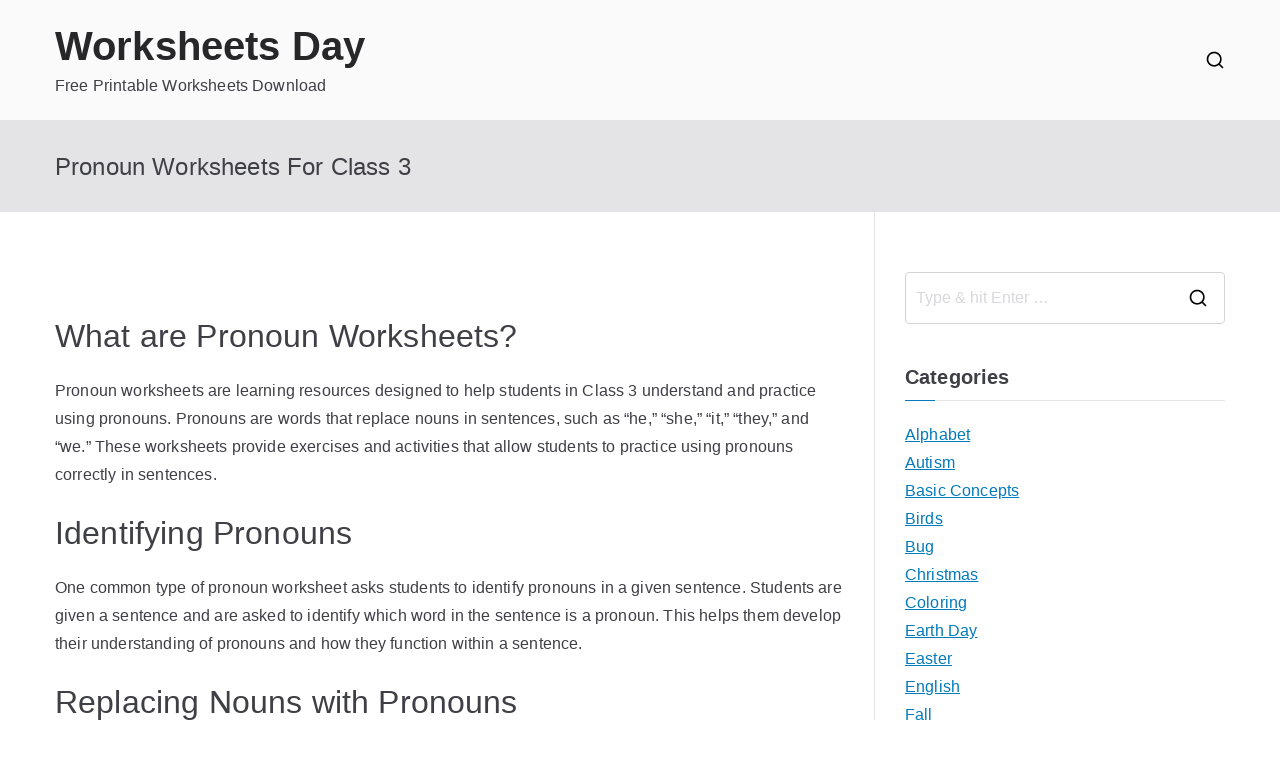

--- FILE ---
content_type: text/html; charset=UTF-8
request_url: https://www.worksheetsday.com/pronoun-worksheets-for-class-3/
body_size: 14512
content:
<!doctype html><html lang="en-US" prefix="og: https://ogp.me/ns#"><head><script data-no-optimize="1">var litespeed_docref=sessionStorage.getItem("litespeed_docref");litespeed_docref&&(Object.defineProperty(document,"referrer",{get:function(){return litespeed_docref}}),sessionStorage.removeItem("litespeed_docref"));</script> <meta charset="UTF-8"><meta name="viewport" content="width=device-width, initial-scale=1"><link rel="profile" href="https://gmpg.org/xfn/11"> <script type="litespeed/javascript" data-src="https://pagead2.googlesyndication.com/pagead/js/adsbygoogle.js?client=ca-pub-8323071713386903"
     crossorigin="anonymous"></script> <title>Pronoun Worksheets For Class 3 - Worksheets Day</title><meta name="description" content="Pronoun worksheets are learning resources designed to help students in Class 3 understand and practice using pronouns. Pronouns are words that replace nouns"/><meta name="robots" content="follow, index, max-snippet:-1, max-video-preview:-1, max-image-preview:large"/><link rel="canonical" href="https://www.worksheetsday.com/pronoun-worksheets-for-class-3/" /><meta property="og:locale" content="en_US" /><meta property="og:type" content="article" /><meta property="og:title" content="Pronoun Worksheets For Class 3 - Worksheets Day" /><meta property="og:description" content="Pronoun worksheets are learning resources designed to help students in Class 3 understand and practice using pronouns. Pronouns are words that replace nouns" /><meta property="og:url" content="https://www.worksheetsday.com/pronoun-worksheets-for-class-3/" /><meta property="og:site_name" content="Worksheets Day" /><meta property="article:section" content="Worksheets" /><meta property="og:image" content="https://www.worksheetsday.com/wp-content/uploads/2024/07/Grade-3-Pronouns-Worksheet-1-Image.jpg" /><meta property="og:image:secure_url" content="https://www.worksheetsday.com/wp-content/uploads/2024/07/Grade-3-Pronouns-Worksheet-1-Image.jpg" /><meta property="og:image:width" content="602" /><meta property="og:image:height" content="870" /><meta property="og:image:alt" content="Pronoun Worksheets For Class 3" /><meta property="og:image:type" content="image/jpeg" /><meta property="article:published_time" content="2024-07-14T18:34:15+00:00" /><meta name="twitter:card" content="summary_large_image" /><meta name="twitter:title" content="Pronoun Worksheets For Class 3 - Worksheets Day" /><meta name="twitter:description" content="Pronoun worksheets are learning resources designed to help students in Class 3 understand and practice using pronouns. Pronouns are words that replace nouns" /><meta name="twitter:image" content="https://www.worksheetsday.com/wp-content/uploads/2024/07/Grade-3-Pronouns-Worksheet-1-Image.jpg" /><meta name="twitter:label1" content="Written by" /><meta name="twitter:data1" content="Anggi" /><meta name="twitter:label2" content="Time to read" /><meta name="twitter:data2" content="1 minute" /> <script type="application/ld+json" class="rank-math-schema">{"@context":"https://schema.org","@graph":[{"@type":["Person","Organization"],"@id":"https://www.worksheetsday.com/#person","name":"Worksheets Place"},{"@type":"WebSite","@id":"https://www.worksheetsday.com/#website","url":"https://www.worksheetsday.com","name":"Worksheets Place","publisher":{"@id":"https://www.worksheetsday.com/#person"},"inLanguage":"en-US"},{"@type":"ImageObject","@id":"https://www.worksheetsday.com/wp-content/uploads/2024/07/Grade-3-Pronouns-Worksheet-1-Image.jpg","url":"https://www.worksheetsday.com/wp-content/uploads/2024/07/Grade-3-Pronouns-Worksheet-1-Image.jpg","width":"602","height":"870","inLanguage":"en-US"},{"@type":"WebPage","@id":"https://www.worksheetsday.com/pronoun-worksheets-for-class-3/#webpage","url":"https://www.worksheetsday.com/pronoun-worksheets-for-class-3/","name":"Pronoun Worksheets For Class 3 - Worksheets Day","datePublished":"2024-07-14T18:34:15+00:00","dateModified":"2024-07-14T18:34:15+00:00","isPartOf":{"@id":"https://www.worksheetsday.com/#website"},"primaryImageOfPage":{"@id":"https://www.worksheetsday.com/wp-content/uploads/2024/07/Grade-3-Pronouns-Worksheet-1-Image.jpg"},"inLanguage":"en-US"},{"@type":"Person","@id":"https://www.worksheetsday.com/pronoun-worksheets-for-class-3/#author","name":"Anggi","image":{"@type":"ImageObject","@id":"https://www.worksheetsday.com/wp-content/litespeed/avatar/9a113d485aa9526d8548ba884d64483f.jpg?ver=1768495211","url":"https://www.worksheetsday.com/wp-content/litespeed/avatar/9a113d485aa9526d8548ba884d64483f.jpg?ver=1768495211","caption":"Anggi","inLanguage":"en-US"},"sameAs":["http://gardenoh.com"]},{"@type":"BlogPosting","headline":"Pronoun Worksheets For Class 3 - Worksheets Day","datePublished":"2024-07-14T18:34:15+00:00","dateModified":"2024-07-14T18:34:15+00:00","articleSection":"Worksheets","author":{"@id":"https://www.worksheetsday.com/pronoun-worksheets-for-class-3/#author","name":"Anggi"},"publisher":{"@id":"https://www.worksheetsday.com/#person"},"description":"Pronoun worksheets are learning resources designed to help students in Class 3 understand and practice using pronouns. Pronouns are words that replace nouns","name":"Pronoun Worksheets For Class 3 - Worksheets Day","@id":"https://www.worksheetsday.com/pronoun-worksheets-for-class-3/#richSnippet","isPartOf":{"@id":"https://www.worksheetsday.com/pronoun-worksheets-for-class-3/#webpage"},"image":{"@id":"https://www.worksheetsday.com/wp-content/uploads/2024/07/Grade-3-Pronouns-Worksheet-1-Image.jpg"},"inLanguage":"en-US","mainEntityOfPage":{"@id":"https://www.worksheetsday.com/pronoun-worksheets-for-class-3/#webpage"}}]}</script> <link rel="alternate" type="application/rss+xml" title="Worksheets Day &raquo; Feed" href="https://www.worksheetsday.com/feed/" /><link rel="alternate" type="application/rss+xml" title="Worksheets Day &raquo; Comments Feed" href="https://www.worksheetsday.com/comments/feed/" /><link rel="alternate" type="application/rss+xml" title="Worksheets Day &raquo; Pronoun Worksheets For Class 3 Comments Feed" href="https://www.worksheetsday.com/pronoun-worksheets-for-class-3/feed/" /><link rel="alternate" title="oEmbed (JSON)" type="application/json+oembed" href="https://www.worksheetsday.com/wp-json/oembed/1.0/embed?url=https%3A%2F%2Fwww.worksheetsday.com%2Fpronoun-worksheets-for-class-3%2F" /><link rel="alternate" title="oEmbed (XML)" type="text/xml+oembed" href="https://www.worksheetsday.com/wp-json/oembed/1.0/embed?url=https%3A%2F%2Fwww.worksheetsday.com%2Fpronoun-worksheets-for-class-3%2F&#038;format=xml" /><link data-optimized="2" rel="stylesheet" href="https://www.worksheetsday.com/wp-content/litespeed/css/0b2addc542cd4f9217b5296d37e5f20e.css?ver=945d5" /><link rel="https://api.w.org/" href="https://www.worksheetsday.com/wp-json/" /><link rel="alternate" title="JSON" type="application/json" href="https://www.worksheetsday.com/wp-json/wp/v2/posts/38628" /><link rel="EditURI" type="application/rsd+xml" title="RSD" href="https://www.worksheetsday.com/xmlrpc.php?rsd" /><meta name="generator" content="WordPress 6.9" /><link rel='shortlink' href='https://www.worksheetsday.com/?p=38628' /><link rel="pingback" href="https://www.worksheetsday.com/xmlrpc.php"></head><body data-rsssl=1 class="wp-singular post-template-default single single-post postid-38628 single-format-standard wp-theme-zakra zak-site-layout--right zak-container--wide zak-content-area--bordered has-page-header"><div id="page" class="zak-site">
<a class="skip-link screen-reader-text" href="#zak-content">Skip to content</a><header id="zak-masthead" class="zak-header zak-layout-1 zak-layout-1-style-1"><div class="zak-main-header"><div class="zak-container"><div class="zak-row"><div class="zak-header-col zak-header-col--1"><div class="site-branding"><div class="site-info-wrap"><p class="site-title ">
<a href="https://www.worksheetsday.com/" rel="home">Worksheets Day</a></p><p class="site-description ">Free Printable Worksheets Download</p></div></div></div><div class="zak-header-col zak-header-col--2"><div class="zak-header-actions zak-header-actions--desktop"><div class="zak-header-action zak-header-search">
<a href="#" class="zak-header-search__toggle">
<svg class="zak-icon zakra-icon--magnifying-glass" xmlns="http://www.w3.org/2000/svg" viewBox="0 0 24 24"><path d="M21 22c-.3 0-.5-.1-.7-.3L16.6 18c-1.5 1.2-3.5 2-5.6 2-5 0-9-4-9-9s4-9 9-9 9 4 9 9c0 2.1-.7 4.1-2 5.6l3.7 3.7c.4.4.4 1 0 1.4-.2.2-.4.3-.7.3zM11 4c-3.9 0-7 3.1-7 7s3.1 7 7 7c1.9 0 3.6-.8 4.9-2 0 0 0-.1.1-.1s0 0 .1-.1c1.2-1.3 2-3 2-4.9C18 7.1 14.9 4 11 4z" /></svg>    </a><div class="zak-search-container"><form role="search" method="get" class="zak-search-form" action="https://www.worksheetsday.com/">
<label class="zak-search-field-label"><div class="zak-icon--search"><svg class="zak-icon zakra-icon--magnifying-glass" xmlns="http://www.w3.org/2000/svg" viewBox="0 0 24 24"><path d="M21 22c-.3 0-.5-.1-.7-.3L16.6 18c-1.5 1.2-3.5 2-5.6 2-5 0-9-4-9-9s4-9 9-9 9 4 9 9c0 2.1-.7 4.1-2 5.6l3.7 3.7c.4.4.4 1 0 1.4-.2.2-.4.3-.7.3zM11 4c-3.9 0-7 3.1-7 7s3.1 7 7 7c1.9 0 3.6-.8 4.9-2 0 0 0-.1.1-.1s0 0 .1-.1c1.2-1.3 2-3 2-4.9C18 7.1 14.9 4 11 4z" /></svg></div><span class="screen-reader-text">Search for:</span><input type="search"
class="zak-search-field"
placeholder="Type &amp; hit Enter &hellip;"
value=""
name="s"
title="Search for:"
>
</label><input type="submit" class="zak-search-submit"
value="Search" /><input type="hidden" name="post_type" value="product" /></form>
<button class="zak-icon--close" role="button">
</button></div></div></div></div></div></div></div></header><div class="zak-page-header zak-style-1"><div class="zak-container"><div class="zak-row"><div class="zak-page-header__title"><h1 class="zak-page-title">Pronoun Worksheets For Class 3</h1></div></div></div></div><div id="zak-content" class="zak-content"><div class="zak-container"><div class="zak-row"><main id="zak-primary" class="zak-primary"><article id="post-38628" class="zak-style-1 post-38628 post type-post status-publish format-standard has-post-thumbnail hentry category-worksheets zakra-single-article zakra-article-post"><div class="zak-post-content"><header class="zak-entry-header"></header>  <script type="litespeed/javascript" data-src="https://pagead2.googlesyndication.com/pagead/js/adsbygoogle.js?client=ca-pub-8323071713386903"
     crossorigin="anonymous"></script> 
<ins class="adsbygoogle"
style="display:block"
data-ad-client="ca-pub-8323071713386903"
data-ad-slot="6633601933"
data-ad-format="auto"
data-full-width-responsive="true"></ins> <script type="litespeed/javascript">(adsbygoogle=window.adsbygoogle||[]).push({})</script> <div class="entry-content"> <script type="litespeed/javascript" data-src="https://pagead2.googlesyndication.com/pagead/js/adsbygoogle.js?client=ca-pub-8323071713386903"
     crossorigin="anonymous"></script> 
<ins class="adsbygoogle"
style="display:block"
data-ad-client="ca-pub-8323071713386903"
data-ad-slot="6633601933"
data-ad-format="auto"
data-full-width-responsive="true"></ins> <script type="litespeed/javascript">(adsbygoogle=window.adsbygoogle||[]).push({})</script><p><h2>What are Pronoun Worksheets?</h2><p>Pronoun worksheets are learning resources designed to help students in Class 3 understand and practice using pronouns. Pronouns are words that replace nouns in sentences, such as &#8220;he,&#8221; &#8220;she,&#8221; &#8220;it,&#8221; &#8220;they,&#8221; and &#8220;we.&#8221; These worksheets provide exercises and activities that allow students to practice using pronouns correctly in sentences.</p><h2>Identifying Pronouns</h2><p>One common type of pronoun worksheet asks students to identify pronouns in a given sentence. Students are given a sentence and are asked to identify which word in the sentence is a pronoun. This helps them develop their understanding of pronouns and how they function within a sentence.</p><h2>Replacing Nouns with Pronouns</h2><p>Another type of pronoun worksheet asks students to replace nouns in a sentence with the appropriate pronoun. Students are provided with a sentence that contains a noun, and they must select the correct pronoun to replace that noun. This exercise helps students practice using pronouns in context.</p><h2>Using Pronouns in Sentences</h2><p>Pronoun worksheets also include exercises where students are asked to write their own sentences using pronouns. These worksheets provide prompts or scenarios that students can use as a starting point to create their own sentences. This activity helps students become more comfortable using pronouns in their writing.</p><h2>Benefits of Pronoun Worksheets</h2><p>Using pronoun worksheets can benefit Class 3 students in several ways. Firstly, these worksheets help students develop their grammar and language skills by teaching them how to use pronouns correctly. Secondly, they provide opportunities for students to practice and reinforce their understanding of pronouns through various exercises. Lastly, pronoun worksheets can improve students&#8217; writing skills by encouraging them to use pronouns effectively in their own sentences.</p><div style="clear:both; margin-top:0em; margin-bottom:1em;"><a href="https://www.worksheetsday.com/balancing-equations-worksheets/" target="_blank" rel="dofollow" class="u0e22952f2c9262e467078599f8c50280"><div style="padding-left:1em; padding-right:1em;"><span class="ctaText">See also</span>&nbsp; <span class="postTitle">Balancing Equations Worksheets</span></div></a></div><h2>Conclusion</h2><p>Pronoun worksheets are valuable resources for Class 3 students to learn and practice using pronouns. By engaging in activities that involve identifying, replacing, and using pronouns in sentences, students can strengthen their understanding of this important grammatical concept.</p><p><a href="https://www.worksheetsday.com/wp-content/uploads/2024/07/Grade-3-Pronouns-Worksheet-1-Image.jpg" data-lbwps-width="602" data-lbwps-height="870" data-lbwps-srcsmall="https://www.worksheetsday.com/wp-content/uploads/2024/07/Grade-3-Pronouns-Worksheet-1-Image.jpg"><img data-lazyloaded="1" src="[data-uri]" fetchpriority="high" decoding="async" width="600" height="600" data-src="https://www.worksheetsday.com/wp-content/uploads/2024/07/Grade-3-Pronouns-Worksheet-1-Image.jpg" alt="Grade 3 Pronoun Worksheets | Free Printables | Worksheets" title="Grade 3 Pronoun Worksheets | Free Printables | Worksheets" /></a></p><p>Grade 3 Pronoun Worksheets</p></p><p><a href="https://www.worksheetsday.com/wp-content/uploads/2024/07/grade-3-worksheets-Pronouns-page-3.jpg" data-lbwps-width="535" data-lbwps-height="758" data-lbwps-srcsmall="https://www.worksheetsday.com/wp-content/uploads/2024/07/grade-3-worksheets-Pronouns-page-3.jpg"><img data-lazyloaded="1" src="[data-uri]" decoding="async" width="600" height="600" data-src="https://www.worksheetsday.com/wp-content/uploads/2024/07/grade-3-worksheets-Pronouns-page-3.jpg" alt="Grade 3 Grammar Topic 9: Pronouns Worksheets - Lets Share Knowledge" title="Grade 3 Grammar Topic 9: Pronouns Worksheets - Lets Share Knowledge" /></a></p><p>Grade 3 Grammar Topic 9 Pronouns Worksheets</p></p><p><a href="https://www.worksheetsday.com/wp-content/uploads/2024/07/Grade-3-worksheets-personal-pronouns-page-4.jpg" data-lbwps-width="538" data-lbwps-height="758" data-lbwps-srcsmall="https://www.worksheetsday.com/wp-content/uploads/2024/07/Grade-3-worksheets-personal-pronouns-page-4.jpg"><img data-lazyloaded="1" src="[data-uri]" decoding="async" width="600" height="600" data-src="https://www.worksheetsday.com/wp-content/uploads/2024/07/Grade-3-worksheets-personal-pronouns-page-4.jpg" alt="Pronoun Worksheet For 3Rd Graders" title="Pronoun Worksheet For 3Rd Graders" /></a></p><p>Pronoun Worksheet For 3Rd Graders</p></p><p><a href="https://www.worksheetsday.com/wp-content/uploads/2024/07/1eee1dbbd9c3628389137de8a1100a68.png" data-lbwps-width="800" data-lbwps-height="1035" data-lbwps-srcsmall="https://www.worksheetsday.com/wp-content/uploads/2024/07/1eee1dbbd9c3628389137de8a1100a68.png"><img data-lazyloaded="1" src="[data-uri]" loading="lazy" decoding="async" width="600" height="600" data-src="https://www.worksheetsday.com/wp-content/uploads/2024/07/1eee1dbbd9c3628389137de8a1100a68.png" alt="Identifying Pronouns Worksheet For Grade 3" title="Identifying Pronouns Worksheet For Grade 3" /></a></p><p>Identifying Pronouns Worksheet For Grade 3</p></p><p><a href="https://www.worksheetsday.com/wp-content/uploads/2024/07/Grade-3-worksheets-personal-pronouns-page-3.jpg" data-lbwps-width="534" data-lbwps-height="757" data-lbwps-srcsmall="https://www.worksheetsday.com/wp-content/uploads/2024/07/Grade-3-worksheets-personal-pronouns-page-3.jpg"><img data-lazyloaded="1" src="[data-uri]" loading="lazy" decoding="async" width="600" height="600" data-src="https://www.worksheetsday.com/wp-content/uploads/2024/07/Grade-3-worksheets-personal-pronouns-page-3.jpg" alt="Grade 3 Grammar Topic 10: Personal Pronouns Worksheets – Lets Share ..." title="Grade 3 Grammar Topic 10: Personal Pronouns Worksheets – Lets Share ..." /></a></p><p>Grade 3 Grammar Topic 10 Personal Pronouns Worksheets  Lets Share</p></p><p><a href="https://www.worksheetsday.com/wp-content/uploads/2024/07/grade-3-worksheets-Pronouns-page-5.jpg" data-lbwps-width="535" data-lbwps-height="760" data-lbwps-srcsmall="https://www.worksheetsday.com/wp-content/uploads/2024/07/grade-3-worksheets-Pronouns-page-5.jpg"><img data-lazyloaded="1" src="[data-uri]" loading="lazy" decoding="async" width="600" height="600" data-src="https://www.worksheetsday.com/wp-content/uploads/2024/07/grade-3-worksheets-Pronouns-page-5.jpg" alt="Grade 3 Grammar Topic 9: Pronouns Worksheets – Lets Share Knowledge" title="Grade 3 Grammar Topic 9: Pronouns Worksheets – Lets Share Knowledge" /></a></p><p>Grade 3 Grammar Topic 9 Pronouns Worksheets  Lets Share Knowledge</p></p><p><a href="https://www.worksheetsday.com/wp-content/uploads/2024/07/2-3.png" data-lbwps-width="1414" data-lbwps-height="2000" data-lbwps-srcsmall="https://www.worksheetsday.com/wp-content/uploads/2024/07/2-3.png"><img data-lazyloaded="1" src="[data-uri]" loading="lazy" decoding="async" width="600" height="600" data-src="https://www.worksheetsday.com/wp-content/uploads/2024/07/2-3.png" alt="Personal Pronouns Worksheet Free Esl Printable" title="Personal Pronouns Worksheet Free Esl Printable" /></a></p><p>Personal Pronouns Worksheet Free Esl Printable</p></p><p><a href="https://www.worksheetsday.com/wp-content/uploads/2024/07/grade-3-worksheets-Pronouns-page-2.jpg" data-lbwps-width="534" data-lbwps-height="757" data-lbwps-srcsmall="https://www.worksheetsday.com/wp-content/uploads/2024/07/grade-3-worksheets-Pronouns-page-2.jpg"><img data-lazyloaded="1" src="[data-uri]" loading="lazy" decoding="async" width="600" height="600" data-src="https://www.worksheetsday.com/wp-content/uploads/2024/07/grade-3-worksheets-Pronouns-page-2.jpg" alt="Grade 3 Grammar Topic 9: Pronouns Worksheets – Lets Share Knowledge" title="Grade 3 Grammar Topic 9: Pronouns Worksheets – Lets Share Knowledge" /></a></p><p><a href="https://www.worksheetsday.com/wp-content/uploads/2024/07/b0196a43aa8fef732b23bd56bcfc13ea-1.jpeg" data-lbwps-width="750" data-lbwps-height="1200" data-lbwps-srcsmall="https://www.worksheetsday.com/wp-content/uploads/2024/07/b0196a43aa8fef732b23bd56bcfc13ea-1.jpeg"><img data-lazyloaded="1" src="[data-uri]" loading="lazy" decoding="async" width="600" height="600" data-src="https://www.worksheetsday.com/wp-content/uploads/2024/07/b0196a43aa8fef732b23bd56bcfc13ea-1.jpeg" alt="Pronouns Worksheet | ️ ️ ️ ITTT" title="Pronouns Worksheet | ️ ️ ️ ITTT" /></a></p><div class="extra-hatom"><span class="entry-title">Pronoun Worksheets For Class 3</span></div><div class="crp_related     crp-masonry"><h2>Related Posts:</h2><ul><li><a href="https://www.worksheetsday.com/pronouns-worksheets/"     class="crp_link post-34028"><figure><img data-lazyloaded="1" src="[data-uri]" width="150" height="150" data-src="https://www.worksheetsday.com/wp-content/uploads/2024/07/elementary-pronoun-worksheet-150x150.jpg" class="crp_thumb crp_featured" alt="Pronoun Worksheets for Practice and Review" title="Pronouns Worksheets" data-srcset="https://www.worksheetsday.com/wp-content/uploads/2024/07/elementary-pronoun-worksheet-150x150.jpg 150w, https://www.worksheetsday.com/wp-content/uploads/2024/07/elementary-pronoun-worksheet-120x120.jpg 120w" data-sizes="(max-width: 150px) 100vw, 150px" /></figure><span class="crp_title">Pronouns Worksheets</span></a></li><li><a href="https://www.worksheetsday.com/common-and-proper-nouns-worksheets/"     class="crp_link post-36773"><figure><img data-lazyloaded="1" src="[data-uri]" width="150" height="150" data-src="https://www.worksheetsday.com/wp-content/uploads/2024/07/3-Proper-and-common-nouns-printable-worksheets-for-grade-1-150x150.png" class="crp_thumb crp_featured" alt="Proper and Common Nouns Printable Worksheets for Grade 1 &#8211; Kidpid" title="Common And Proper Nouns Worksheets" data-srcset="https://www.worksheetsday.com/wp-content/uploads/2024/07/3-Proper-and-common-nouns-printable-worksheets-for-grade-1-150x150.png 150w, https://www.worksheetsday.com/wp-content/uploads/2024/07/3-Proper-and-common-nouns-printable-worksheets-for-grade-1-120x120.png 120w" data-sizes="(max-width: 150px) 100vw, 150px" /></figure><span class="crp_title">Common And Proper Nouns Worksheets</span></a></li><li><a href="https://www.worksheetsday.com/noun-worksheets-for-class-2/"     class="crp_link post-31350"><figure><img data-lazyloaded="1" src="[data-uri]" width="150" height="150" data-src="https://www.worksheetsday.com/wp-content/uploads/2024/07/Grade-2-Nouns-Worksheet-1-Image-150x150.jpg" class="crp_thumb crp_featured" alt="Grade 2 Noun Worksheets | Free Printables | English Worksheets" title="Noun Worksheets For Class 2" data-srcset="https://www.worksheetsday.com/wp-content/uploads/2024/07/Grade-2-Nouns-Worksheet-1-Image-150x150.jpg 150w, https://www.worksheetsday.com/wp-content/uploads/2024/07/Grade-2-Nouns-Worksheet-1-Image-120x120.jpg 120w" data-sizes="(max-width: 150px) 100vw, 150px" /></figure><span class="crp_title">Noun Worksheets For Class 2</span></a></li><li><a href="https://www.worksheetsday.com/noun-worksheets-for-class-3/"     class="crp_link post-36509"><figure><img data-lazyloaded="1" src="[data-uri]" width="150" height="150" data-src="https://www.worksheetsday.com/wp-content/uploads/2024/07/common-noun-worksheet-for-class-3-answers-724x1024-1-150x150.png" class="crp_thumb crp_featured" alt="Noun Worksheet For Class 3 With Answers | Download PDF" title="Noun Worksheets For Class 3" data-srcset="https://www.worksheetsday.com/wp-content/uploads/2024/07/common-noun-worksheet-for-class-3-answers-724x1024-1-150x150.png 150w, https://www.worksheetsday.com/wp-content/uploads/2024/07/common-noun-worksheet-for-class-3-answers-724x1024-1-120x120.png 120w" data-sizes="(max-width: 150px) 100vw, 150px" /></figure><span class="crp_title">Noun Worksheets For Class 3</span></a></li><li><a href="https://www.worksheetsday.com/types-of-nouns-worksheets/"     class="crp_link post-34790"><figure><img data-lazyloaded="1" src="[data-uri]" width="150" height="150" data-src="https://www.worksheetsday.com/wp-content/uploads/2024/07/07c45a1edaf4f0f2e04fd2d892e8325e-3-150x150.png" class="crp_thumb crp_featured" alt="Types Of Nouns Worksheet Pdf – Thekidsworksheet" title="Types Of Nouns Worksheets" data-srcset="https://www.worksheetsday.com/wp-content/uploads/2024/07/07c45a1edaf4f0f2e04fd2d892e8325e-3-150x150.png 150w, https://www.worksheetsday.com/wp-content/uploads/2024/07/07c45a1edaf4f0f2e04fd2d892e8325e-3-120x120.png 120w" data-sizes="(max-width: 150px) 100vw, 150px" /></figure><span class="crp_title">Types Of Nouns Worksheets</span></a></li><li><a href="https://www.worksheetsday.com/noun-exercises-worksheets/"     class="crp_link post-33123"><figure><img data-lazyloaded="1" src="[data-uri]" width="150" height="150" data-src="https://www.worksheetsday.com/wp-content/uploads/2024/07/adf6ab98677ad49f43fcb43e669cb94f-150x150.jpg" class="crp_thumb crp_featured" alt="Noun Exercises with Answers | Nouns exercises, Nouns worksheet, English &#8230;" title="Noun Exercises Worksheets" data-srcset="https://www.worksheetsday.com/wp-content/uploads/2024/07/adf6ab98677ad49f43fcb43e669cb94f-150x150.jpg 150w, https://www.worksheetsday.com/wp-content/uploads/2024/07/adf6ab98677ad49f43fcb43e669cb94f-120x120.jpg 120w" data-sizes="(max-width: 150px) 100vw, 150px" /></figure><span class="crp_title">Noun Exercises Worksheets</span></a></li></ul><div class="crp_clear"></div></div><script type="litespeed/javascript" data-src="https://pagead2.googlesyndication.com/pagead/js/adsbygoogle.js?client=ca-pub-8323071713386903"
     crossorigin="anonymous"></script> 
<ins class="adsbygoogle"
style="display:block"
data-ad-client="ca-pub-8323071713386903"
data-ad-slot="6633601933"
data-ad-format="auto"
data-full-width-responsive="true"></ins> <script type="litespeed/javascript">(adsbygoogle=window.adsbygoogle||[]).push({})</script></div></article><nav class="navigation post-navigation" aria-label="Posts"><h2 class="screen-reader-text">Post navigation</h2><div class="nav-links"><div class="nav-previous"><a href="https://www.worksheetsday.com/order-of-operations-worksheets/" rel="prev">Order Of Operations Worksheets</a></div><div class="nav-next"><a href="https://www.worksheetsday.com/worksheets-for-class-3/" rel="next">Worksheets For Class 3</a></div></div></nav><div id="comments" class="comments-area"><div id="respond" class="comment-respond"><h3 id="reply-title" class="comment-reply-title">Leave a Reply <small><a rel="nofollow" id="cancel-comment-reply-link" href="/pronoun-worksheets-for-class-3/#respond" style="display:none;">Cancel reply</a></small></h3><form action="https://www.worksheetsday.com/wp-comments-post.php" method="post" id="commentform" class="comment-form"><p class="comment-notes"><span id="email-notes">Your email address will not be published.</span> <span class="required-field-message">Required fields are marked <span class="required">*</span></span></p><p class="comment-form-comment"><label for="comment">Comment <span class="required">*</span></label><textarea id="comment" name="comment" cols="45" rows="8" maxlength="65525" required></textarea></p><p class="comment-form-author"><label for="author">Name <span class="required">*</span></label> <input id="author" name="author" type="text" value="" size="30" maxlength="245" autocomplete="name" required /></p><p class="comment-form-email"><label for="email">Email <span class="required">*</span></label> <input id="email" name="email" type="email" value="" size="30" maxlength="100" aria-describedby="email-notes" autocomplete="email" required /></p><p class="comment-form-url"><label for="url">Website</label> <input id="url" name="url" type="url" value="" size="30" maxlength="200" autocomplete="url" /></p><p class="comment-form-cookies-consent"><input id="wp-comment-cookies-consent" name="wp-comment-cookies-consent" type="checkbox" value="yes" /> <label for="wp-comment-cookies-consent">Save my name, email, and website in this browser for the next time I comment.</label></p><p class="form-submit"><input name="submit" type="submit" id="submit" class="submit" value="Post Comment" /> <input type='hidden' name='comment_post_ID' value='38628' id='comment_post_ID' />
<input type='hidden' name='comment_parent' id='comment_parent' value='0' /></p><p style="display: none;"><input type="hidden" id="akismet_comment_nonce" name="akismet_comment_nonce" value="0aad3cbe4d" /></p><p style="display: none !important;" class="akismet-fields-container" data-prefix="ak_"><label>&#916;<textarea name="ak_hp_textarea" cols="45" rows="8" maxlength="100"></textarea></label><input type="hidden" id="ak_js_1" name="ak_js" value="117"/></p></form></div></div></main><aside id="zak-secondary" class="zak-secondary "><section id="search-2" class="widget widget_search"><div class="zak-search-container"><form role="search" method="get" class="zak-search-form" action="https://www.worksheetsday.com/">
<label class="zak-search-field-label"><div class="zak-icon--search"><svg class="zak-icon zakra-icon--magnifying-glass" xmlns="http://www.w3.org/2000/svg" viewBox="0 0 24 24"><path d="M21 22c-.3 0-.5-.1-.7-.3L16.6 18c-1.5 1.2-3.5 2-5.6 2-5 0-9-4-9-9s4-9 9-9 9 4 9 9c0 2.1-.7 4.1-2 5.6l3.7 3.7c.4.4.4 1 0 1.4-.2.2-.4.3-.7.3zM11 4c-3.9 0-7 3.1-7 7s3.1 7 7 7c1.9 0 3.6-.8 4.9-2 0 0 0-.1.1-.1s0 0 .1-.1c1.2-1.3 2-3 2-4.9C18 7.1 14.9 4 11 4z" /></svg></div><span class="screen-reader-text">Search for:</span><input type="search"
class="zak-search-field"
placeholder="Type &amp; hit Enter &hellip;"
value=""
name="s"
title="Search for:"
>
</label><input type="submit" class="zak-search-submit"
value="Search" /><input type="hidden" name="post_type" value="product" /></form>
<button class="zak-icon--close" role="button">
</button></div></section><section id="block-5" class="widget widget_block"><p></p><div id="ezoic-pub-ad-placeholder-101"></div><p></p></section><section id="categories-3" class="widget widget_categories"><h2 class="widget-title s">Categories</h2><ul><li class="cat-item cat-item-21"><a href="https://www.worksheetsday.com/alphabet/">Alphabet</a></li><li class="cat-item cat-item-22"><a href="https://www.worksheetsday.com/autism/">Autism</a></li><li class="cat-item cat-item-42"><a href="https://www.worksheetsday.com/basic-concepts/">Basic Concepts</a></li><li class="cat-item cat-item-36"><a href="https://www.worksheetsday.com/birds-worksheets/">Birds</a></li><li class="cat-item cat-item-32"><a href="https://www.worksheetsday.com/bug-worksheets/">Bug</a></li><li class="cat-item cat-item-27"><a href="https://www.worksheetsday.com/christmas-worksheets/">Christmas</a></li><li class="cat-item cat-item-47"><a href="https://www.worksheetsday.com/color/">Coloring</a></li><li class="cat-item cat-item-34"><a href="https://www.worksheetsday.com/earth-day-worksheets/">Earth Day</a></li><li class="cat-item cat-item-28"><a href="https://www.worksheetsday.com/easter-worksheets/">Easter</a></li><li class="cat-item cat-item-57"><a href="https://www.worksheetsday.com/english/">English</a></li><li class="cat-item cat-item-35"><a href="https://www.worksheetsday.com/fall-worksheets/">Fall</a></li><li class="cat-item cat-item-30"><a href="https://www.worksheetsday.com/halloween-worksheets/">Halloween</a></li><li class="cat-item cat-item-17"><a href="https://www.worksheetsday.com/kindergarten/">Kindergarten</a></li><li class="cat-item cat-item-24"><a href="https://www.worksheetsday.com/lesson-plans/">Lesson Plans</a></li><li class="cat-item cat-item-25"><a href="https://www.worksheetsday.com/math-2/">Math</a></li><li class="cat-item cat-item-43"><a href="https://www.worksheetsday.com/motor-skills/">Motor Skills</a></li><li class="cat-item cat-item-37"><a href="https://www.worksheetsday.com/new-year-worksheets/">New Year</a></li><li class="cat-item cat-item-41"><a href="https://www.worksheetsday.com/number/">Number</a></li><li class="cat-item cat-item-29"><a href="https://www.worksheetsday.com/ocean-worksheets/">Ocean</a></li><li class="cat-item cat-item-44"><a href="https://www.worksheetsday.com/pattern/">Pattern</a></li><li class="cat-item cat-item-48"><a href="https://www.worksheetsday.com/puzzle/">Puzzle</a></li><li class="cat-item cat-item-50"><a href="https://www.worksheetsday.com/reading/">Reading</a></li><li class="cat-item cat-item-20"><a href="https://www.worksheetsday.com/reading-writing/">Reading &amp; Writing</a></li><li class="cat-item cat-item-59"><a href="https://www.worksheetsday.com/reading-writingcoloring/">Reading &amp; Writing|Coloring</a></li><li class="cat-item cat-item-45"><a href="https://www.worksheetsday.com/same-different/">Same / Different</a></li><li class="cat-item cat-item-38"><a href="https://www.worksheetsday.com/shapes/">Shapes</a></li><li class="cat-item cat-item-46"><a href="https://www.worksheetsday.com/sizes/">Sizes</a></li><li class="cat-item cat-item-33"><a href="https://www.worksheetsday.com/spring-worksheets/">Spring</a></li><li class="cat-item cat-item-31"><a href="https://www.worksheetsday.com/summer-worksheets/">Summer</a></li><li class="cat-item cat-item-39"><a href="https://www.worksheetsday.com/time/">Time</a></li><li class="cat-item cat-item-40"><a href="https://www.worksheetsday.com/tracing-lines/">Tracing Lines</a></li><li class="cat-item cat-item-26"><a href="https://www.worksheetsday.com/winter-worksheets/">Winter</a></li><li class="cat-item cat-item-19"><a href="https://www.worksheetsday.com/worksheets/">Worksheets</a></li></ul></section><section id="block-6" class="widget widget_block"><script type="litespeed/javascript" data-src="https://pagead2.googlesyndication.com/pagead/js/adsbygoogle.js?client=ca-pub-8323071713386903"
     crossorigin="anonymous"></script> 
<ins class="adsbygoogle"
style="display:block"
data-ad-client="ca-pub-8323071713386903"
data-ad-slot="6633601933"
data-ad-format="auto"
data-full-width-responsive="true"></ins> <script type="litespeed/javascript">(adsbygoogle=window.adsbygoogle||[]).push({})</script></section><section id="block-3" class="widget widget_block"><ul class="wp-block-page-list"><li class="wp-block-pages-list__item"><a class="wp-block-pages-list__item__link" href="https://www.worksheetsday.com/contact/">Contact</a></li><li class="wp-block-pages-list__item menu-item-home"><a class="wp-block-pages-list__item__link" href="https://www.worksheetsday.com/">Math, Reading, Writing, English Worksheets</a></li><li class="wp-block-pages-list__item"><a class="wp-block-pages-list__item__link" href="https://www.worksheetsday.com/privacy-policy/">Privacy Policy</a></li><li class="wp-block-pages-list__item"><a class="wp-block-pages-list__item__link" href="https://www.worksheetsday.com/terms-and-conditions/">Terms and Conditions</a></li></ul></section></aside></div></div></div><footer id="zak-footer" class="zak-footer "><div class="zak-footer-bar zak-style-2"><div class="zak-container"><div class="zak-row"><div class="zak-footer-bar__1"><p>Copyright © 2026 <a href="https://www.worksheetsday.com/" title="Worksheets Day">Worksheets Day</a>.</p></div></div></div></div></footer></div>
<a href="#" id="zak-scroll-to-top" class="zak-scroll-to-top">
<svg class="zak-icon zakra-icon--chevron-up" xmlns="http://www.w3.org/2000/svg" viewBox="0 0 24 24"><path d="M21 17.5c-.3 0-.5-.1-.7-.3L12 8.9l-8.3 8.3c-.4.4-1 .4-1.4 0s-.4-1 0-1.4l9-9c.4-.4 1-.4 1.4 0l9 9c.4.4.4 1 0 1.4-.2.2-.4.3-.7.3z" /></svg>		<span class="screen-reader-text">Scroll to top</span>
</a><div class="zak-overlay-wrapper"></div><noscript><a href="/" target="_blank"><img  src="//sstatic1.histats.com/0.gif?4513233&101" alt="web hit counter" border="0"></a></noscript>
 <script type="speculationrules">{"prefetch":[{"source":"document","where":{"and":[{"href_matches":"/*"},{"not":{"href_matches":["/wp-*.php","/wp-admin/*","/wp-content/uploads/*","/wp-content/*","/wp-content/plugins/*","/wp-content/themes/zakra/*","/*\\?(.+)"]}},{"not":{"selector_matches":"a[rel~=\"nofollow\"]"}},{"not":{"selector_matches":".no-prefetch, .no-prefetch a"}}]},"eagerness":"conservative"}]}</script> <script type="module" src="https://www.worksheetsday.com/wp-content/plugins/lightbox-photoswipe/assets/ps5/frontend.min.js"></script> <script data-no-optimize="1">window.lazyLoadOptions=Object.assign({},{threshold:300},window.lazyLoadOptions||{});!function(t,e){"object"==typeof exports&&"undefined"!=typeof module?module.exports=e():"function"==typeof define&&define.amd?define(e):(t="undefined"!=typeof globalThis?globalThis:t||self).LazyLoad=e()}(this,function(){"use strict";function e(){return(e=Object.assign||function(t){for(var e=1;e<arguments.length;e++){var n,a=arguments[e];for(n in a)Object.prototype.hasOwnProperty.call(a,n)&&(t[n]=a[n])}return t}).apply(this,arguments)}function o(t){return e({},at,t)}function l(t,e){return t.getAttribute(gt+e)}function c(t){return l(t,vt)}function s(t,e){return function(t,e,n){e=gt+e;null!==n?t.setAttribute(e,n):t.removeAttribute(e)}(t,vt,e)}function i(t){return s(t,null),0}function r(t){return null===c(t)}function u(t){return c(t)===_t}function d(t,e,n,a){t&&(void 0===a?void 0===n?t(e):t(e,n):t(e,n,a))}function f(t,e){et?t.classList.add(e):t.className+=(t.className?" ":"")+e}function _(t,e){et?t.classList.remove(e):t.className=t.className.replace(new RegExp("(^|\\s+)"+e+"(\\s+|$)")," ").replace(/^\s+/,"").replace(/\s+$/,"")}function g(t){return t.llTempImage}function v(t,e){!e||(e=e._observer)&&e.unobserve(t)}function b(t,e){t&&(t.loadingCount+=e)}function p(t,e){t&&(t.toLoadCount=e)}function n(t){for(var e,n=[],a=0;e=t.children[a];a+=1)"SOURCE"===e.tagName&&n.push(e);return n}function h(t,e){(t=t.parentNode)&&"PICTURE"===t.tagName&&n(t).forEach(e)}function a(t,e){n(t).forEach(e)}function m(t){return!!t[lt]}function E(t){return t[lt]}function I(t){return delete t[lt]}function y(e,t){var n;m(e)||(n={},t.forEach(function(t){n[t]=e.getAttribute(t)}),e[lt]=n)}function L(a,t){var o;m(a)&&(o=E(a),t.forEach(function(t){var e,n;e=a,(t=o[n=t])?e.setAttribute(n,t):e.removeAttribute(n)}))}function k(t,e,n){f(t,e.class_loading),s(t,st),n&&(b(n,1),d(e.callback_loading,t,n))}function A(t,e,n){n&&t.setAttribute(e,n)}function O(t,e){A(t,rt,l(t,e.data_sizes)),A(t,it,l(t,e.data_srcset)),A(t,ot,l(t,e.data_src))}function w(t,e,n){var a=l(t,e.data_bg_multi),o=l(t,e.data_bg_multi_hidpi);(a=nt&&o?o:a)&&(t.style.backgroundImage=a,n=n,f(t=t,(e=e).class_applied),s(t,dt),n&&(e.unobserve_completed&&v(t,e),d(e.callback_applied,t,n)))}function x(t,e){!e||0<e.loadingCount||0<e.toLoadCount||d(t.callback_finish,e)}function M(t,e,n){t.addEventListener(e,n),t.llEvLisnrs[e]=n}function N(t){return!!t.llEvLisnrs}function z(t){if(N(t)){var e,n,a=t.llEvLisnrs;for(e in a){var o=a[e];n=e,o=o,t.removeEventListener(n,o)}delete t.llEvLisnrs}}function C(t,e,n){var a;delete t.llTempImage,b(n,-1),(a=n)&&--a.toLoadCount,_(t,e.class_loading),e.unobserve_completed&&v(t,n)}function R(i,r,c){var l=g(i)||i;N(l)||function(t,e,n){N(t)||(t.llEvLisnrs={});var a="VIDEO"===t.tagName?"loadeddata":"load";M(t,a,e),M(t,"error",n)}(l,function(t){var e,n,a,o;n=r,a=c,o=u(e=i),C(e,n,a),f(e,n.class_loaded),s(e,ut),d(n.callback_loaded,e,a),o||x(n,a),z(l)},function(t){var e,n,a,o;n=r,a=c,o=u(e=i),C(e,n,a),f(e,n.class_error),s(e,ft),d(n.callback_error,e,a),o||x(n,a),z(l)})}function T(t,e,n){var a,o,i,r,c;t.llTempImage=document.createElement("IMG"),R(t,e,n),m(c=t)||(c[lt]={backgroundImage:c.style.backgroundImage}),i=n,r=l(a=t,(o=e).data_bg),c=l(a,o.data_bg_hidpi),(r=nt&&c?c:r)&&(a.style.backgroundImage='url("'.concat(r,'")'),g(a).setAttribute(ot,r),k(a,o,i)),w(t,e,n)}function G(t,e,n){var a;R(t,e,n),a=e,e=n,(t=Et[(n=t).tagName])&&(t(n,a),k(n,a,e))}function D(t,e,n){var a;a=t,(-1<It.indexOf(a.tagName)?G:T)(t,e,n)}function S(t,e,n){var a;t.setAttribute("loading","lazy"),R(t,e,n),a=e,(e=Et[(n=t).tagName])&&e(n,a),s(t,_t)}function V(t){t.removeAttribute(ot),t.removeAttribute(it),t.removeAttribute(rt)}function j(t){h(t,function(t){L(t,mt)}),L(t,mt)}function F(t){var e;(e=yt[t.tagName])?e(t):m(e=t)&&(t=E(e),e.style.backgroundImage=t.backgroundImage)}function P(t,e){var n;F(t),n=e,r(e=t)||u(e)||(_(e,n.class_entered),_(e,n.class_exited),_(e,n.class_applied),_(e,n.class_loading),_(e,n.class_loaded),_(e,n.class_error)),i(t),I(t)}function U(t,e,n,a){var o;n.cancel_on_exit&&(c(t)!==st||"IMG"===t.tagName&&(z(t),h(o=t,function(t){V(t)}),V(o),j(t),_(t,n.class_loading),b(a,-1),i(t),d(n.callback_cancel,t,e,a)))}function $(t,e,n,a){var o,i,r=(i=t,0<=bt.indexOf(c(i)));s(t,"entered"),f(t,n.class_entered),_(t,n.class_exited),o=t,i=a,n.unobserve_entered&&v(o,i),d(n.callback_enter,t,e,a),r||D(t,n,a)}function q(t){return t.use_native&&"loading"in HTMLImageElement.prototype}function H(t,o,i){t.forEach(function(t){return(a=t).isIntersecting||0<a.intersectionRatio?$(t.target,t,o,i):(e=t.target,n=t,a=o,t=i,void(r(e)||(f(e,a.class_exited),U(e,n,a,t),d(a.callback_exit,e,n,t))));var e,n,a})}function B(e,n){var t;tt&&!q(e)&&(n._observer=new IntersectionObserver(function(t){H(t,e,n)},{root:(t=e).container===document?null:t.container,rootMargin:t.thresholds||t.threshold+"px"}))}function J(t){return Array.prototype.slice.call(t)}function K(t){return t.container.querySelectorAll(t.elements_selector)}function Q(t){return c(t)===ft}function W(t,e){return e=t||K(e),J(e).filter(r)}function X(e,t){var n;(n=K(e),J(n).filter(Q)).forEach(function(t){_(t,e.class_error),i(t)}),t.update()}function t(t,e){var n,a,t=o(t);this._settings=t,this.loadingCount=0,B(t,this),n=t,a=this,Y&&window.addEventListener("online",function(){X(n,a)}),this.update(e)}var Y="undefined"!=typeof window,Z=Y&&!("onscroll"in window)||"undefined"!=typeof navigator&&/(gle|ing|ro)bot|crawl|spider/i.test(navigator.userAgent),tt=Y&&"IntersectionObserver"in window,et=Y&&"classList"in document.createElement("p"),nt=Y&&1<window.devicePixelRatio,at={elements_selector:".lazy",container:Z||Y?document:null,threshold:300,thresholds:null,data_src:"src",data_srcset:"srcset",data_sizes:"sizes",data_bg:"bg",data_bg_hidpi:"bg-hidpi",data_bg_multi:"bg-multi",data_bg_multi_hidpi:"bg-multi-hidpi",data_poster:"poster",class_applied:"applied",class_loading:"litespeed-loading",class_loaded:"litespeed-loaded",class_error:"error",class_entered:"entered",class_exited:"exited",unobserve_completed:!0,unobserve_entered:!1,cancel_on_exit:!0,callback_enter:null,callback_exit:null,callback_applied:null,callback_loading:null,callback_loaded:null,callback_error:null,callback_finish:null,callback_cancel:null,use_native:!1},ot="src",it="srcset",rt="sizes",ct="poster",lt="llOriginalAttrs",st="loading",ut="loaded",dt="applied",ft="error",_t="native",gt="data-",vt="ll-status",bt=[st,ut,dt,ft],pt=[ot],ht=[ot,ct],mt=[ot,it,rt],Et={IMG:function(t,e){h(t,function(t){y(t,mt),O(t,e)}),y(t,mt),O(t,e)},IFRAME:function(t,e){y(t,pt),A(t,ot,l(t,e.data_src))},VIDEO:function(t,e){a(t,function(t){y(t,pt),A(t,ot,l(t,e.data_src))}),y(t,ht),A(t,ct,l(t,e.data_poster)),A(t,ot,l(t,e.data_src)),t.load()}},It=["IMG","IFRAME","VIDEO"],yt={IMG:j,IFRAME:function(t){L(t,pt)},VIDEO:function(t){a(t,function(t){L(t,pt)}),L(t,ht),t.load()}},Lt=["IMG","IFRAME","VIDEO"];return t.prototype={update:function(t){var e,n,a,o=this._settings,i=W(t,o);{if(p(this,i.length),!Z&&tt)return q(o)?(e=o,n=this,i.forEach(function(t){-1!==Lt.indexOf(t.tagName)&&S(t,e,n)}),void p(n,0)):(t=this._observer,o=i,t.disconnect(),a=t,void o.forEach(function(t){a.observe(t)}));this.loadAll(i)}},destroy:function(){this._observer&&this._observer.disconnect(),K(this._settings).forEach(function(t){I(t)}),delete this._observer,delete this._settings,delete this.loadingCount,delete this.toLoadCount},loadAll:function(t){var e=this,n=this._settings;W(t,n).forEach(function(t){v(t,e),D(t,n,e)})},restoreAll:function(){var e=this._settings;K(e).forEach(function(t){P(t,e)})}},t.load=function(t,e){e=o(e);D(t,e)},t.resetStatus=function(t){i(t)},t}),function(t,e){"use strict";function n(){e.body.classList.add("litespeed_lazyloaded")}function a(){console.log("[LiteSpeed] Start Lazy Load"),o=new LazyLoad(Object.assign({},t.lazyLoadOptions||{},{elements_selector:"[data-lazyloaded]",callback_finish:n})),i=function(){o.update()},t.MutationObserver&&new MutationObserver(i).observe(e.documentElement,{childList:!0,subtree:!0,attributes:!0})}var o,i;t.addEventListener?t.addEventListener("load",a,!1):t.attachEvent("onload",a)}(window,document);</script><script data-no-optimize="1">window.litespeed_ui_events=window.litespeed_ui_events||["mouseover","click","keydown","wheel","touchmove","touchstart"];var urlCreator=window.URL||window.webkitURL;function litespeed_load_delayed_js_force(){console.log("[LiteSpeed] Start Load JS Delayed"),litespeed_ui_events.forEach(e=>{window.removeEventListener(e,litespeed_load_delayed_js_force,{passive:!0})}),document.querySelectorAll("iframe[data-litespeed-src]").forEach(e=>{e.setAttribute("src",e.getAttribute("data-litespeed-src"))}),"loading"==document.readyState?window.addEventListener("DOMContentLoaded",litespeed_load_delayed_js):litespeed_load_delayed_js()}litespeed_ui_events.forEach(e=>{window.addEventListener(e,litespeed_load_delayed_js_force,{passive:!0})});async function litespeed_load_delayed_js(){let t=[];for(var d in document.querySelectorAll('script[type="litespeed/javascript"]').forEach(e=>{t.push(e)}),t)await new Promise(e=>litespeed_load_one(t[d],e));document.dispatchEvent(new Event("DOMContentLiteSpeedLoaded")),window.dispatchEvent(new Event("DOMContentLiteSpeedLoaded"))}function litespeed_load_one(t,e){console.log("[LiteSpeed] Load ",t);var d=document.createElement("script");d.addEventListener("load",e),d.addEventListener("error",e),t.getAttributeNames().forEach(e=>{"type"!=e&&d.setAttribute("data-src"==e?"src":e,t.getAttribute(e))});let a=!(d.type="text/javascript");!d.src&&t.textContent&&(d.src=litespeed_inline2src(t.textContent),a=!0),t.after(d),t.remove(),a&&e()}function litespeed_inline2src(t){try{var d=urlCreator.createObjectURL(new Blob([t.replace(/^(?:<!--)?(.*?)(?:-->)?$/gm,"$1")],{type:"text/javascript"}))}catch(e){d="data:text/javascript;base64,"+btoa(t.replace(/^(?:<!--)?(.*?)(?:-->)?$/gm,"$1"))}return d}</script><script data-no-optimize="1">var litespeed_vary=document.cookie.replace(/(?:(?:^|.*;\s*)_lscache_vary\s*\=\s*([^;]*).*$)|^.*$/,"");litespeed_vary||fetch("/wp-content/plugins/litespeed-cache/guest.vary.php",{method:"POST",cache:"no-cache",redirect:"follow"}).then(e=>e.json()).then(e=>{console.log(e),e.hasOwnProperty("reload")&&"yes"==e.reload&&(sessionStorage.setItem("litespeed_docref",document.referrer),window.location.reload(!0))});</script><script data-optimized="1" type="litespeed/javascript" data-src="https://www.worksheetsday.com/wp-content/litespeed/js/79905abb8f5b64ae6f1562f3920bb73e.js?ver=945d5"></script></body></html>
<!-- Page optimized by LiteSpeed Cache @2026-01-21 10:51:32 -->

<!-- Page cached by LiteSpeed Cache 7.7 on 2026-01-21 10:51:32 -->
<!-- Guest Mode -->
<!-- QUIC.cloud CCSS in queue -->
<!-- QUIC.cloud UCSS in queue -->